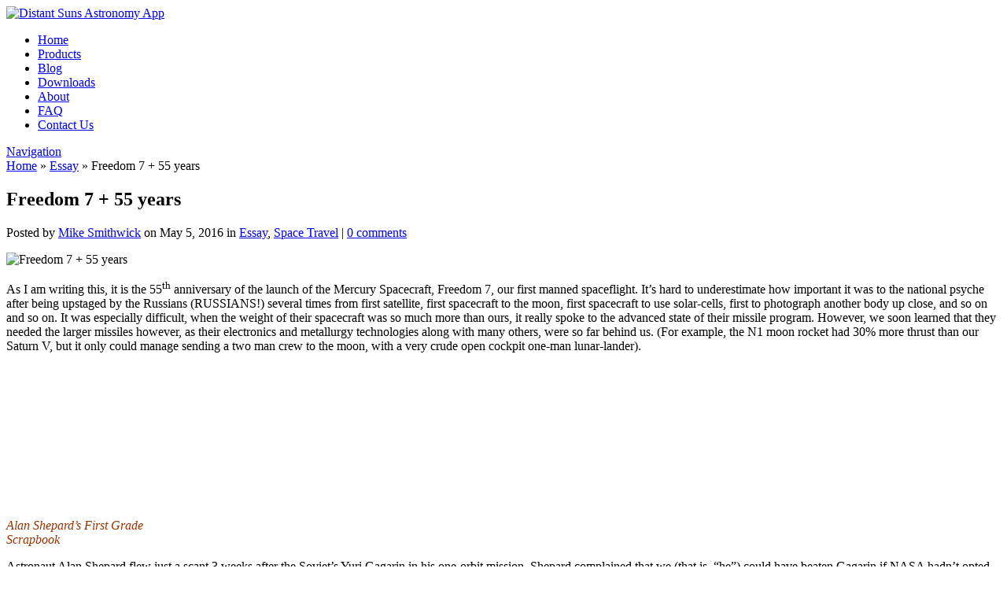

--- FILE ---
content_type: text/html; charset=UTF-8
request_url: https://distantsuns.com/freedom-7/
body_size: 11976
content:
<!DOCTYPE html>
<html lang="en-US">
<head>
	<meta charset="UTF-8" />
	<meta http-equiv="Content-Type" content="text/html; charset=UTF-8" />
	<title>Freedom 7 + 55 years</title>
			
	<link href='http://fonts.googleapis.com/css?family=Droid+Sans:regular,bold' rel='stylesheet' type='text/css'/>
	<link href='http://fonts.googleapis.com/css?family=Goudy+Bookletter+1911' rel='stylesheet' type='text/css' />
	
	<link rel="stylesheet" href="https://distantsuns.wpenginepowered.com/wp-content/themes/distantsuns/style.css" type="text/css" media="screen" />
	<link rel="pingback" href="https://distantsuns.com/xmlrpc.php" />
	
	<!--[if lt IE 7]>
		<link rel="stylesheet" type="text/css" href="https://distantsuns.wpenginepowered.com/wp-content/themes/Evolution/css/ie6style.css" />
		<script type="text/javascript" src="https://distantsuns.wpenginepowered.com/wp-content/themes/Evolution/js/DD_belatedPNG_0.0.8a-min.js"></script>
		<script type="text/javascript">DD_belatedPNG.fix('img#logo, span.overlay, a.zoom-icon, a.more-icon, #menu, #menu-right, #menu-content, ul#top-menu ul, #menu-bar, .footer-widget ul li, span.post-overlay, #content-area, .avatar-overlay, .comment-arrow, .testimonials-item-bottom, #quote, #bottom-shadow, #quote .container');</script>
	<![endif]-->
	<!--[if IE 7]>
		<link rel="stylesheet" type="text/css" href="https://distantsuns.wpenginepowered.com/wp-content/themes/Evolution/css/ie7style.css" />
	<![endif]-->
	<!--[if IE 8]>
		<link rel="stylesheet" type="text/css" href="https://distantsuns.wpenginepowered.com/wp-content/themes/Evolution/css/ie8style.css" />
	<![endif]-->
	<!--[if lt IE 9]>
		<script src="https://distantsuns.wpenginepowered.com/wp-content/themes/Evolution/js/html5.js" type="text/javascript"></script>
	<![endif]-->

	<script type="text/javascript">
		document.documentElement.className = 'js';
	</script>

	<script>var et_site_url='https://distantsuns.com';var et_post_id='2941';function et_core_page_resource_fallback(a,b){"undefined"===typeof b&&(b=a.sheet.cssRules&&0===a.sheet.cssRules.length);b&&(a.onerror=null,a.onload=null,a.href?a.href=et_site_url+"/?et_core_page_resource="+a.id+et_post_id:a.src&&(a.src=et_site_url+"/?et_core_page_resource="+a.id+et_post_id))}
</script><meta name='robots' content='index, follow, max-image-preview:large, max-snippet:-1, max-video-preview:-1' />
	<style>img:is([sizes="auto" i], [sizes^="auto," i]) { contain-intrinsic-size: 3000px 1500px }</style>
	
	<!-- This site is optimized with the Yoast SEO plugin v21.5 - https://yoast.com/wordpress/plugins/seo/ -->
	<title>Freedom 7 + 55 years</title>
	<meta name="description" content="it is the 55th anniversary of the launch of the Mercury Spacecraft, Freedom 7, our first manned spaceflight." />
	<link rel="canonical" href="https://distantsuns.com/freedom-7/" />
	<meta property="og:locale" content="en_US" />
	<meta property="og:type" content="article" />
	<meta property="og:title" content="Freedom 7 + 55 years" />
	<meta property="og:description" content="it is the 55th anniversary of the launch of the Mercury Spacecraft, Freedom 7, our first manned spaceflight." />
	<meta property="og:url" content="https://distantsuns.com/freedom-7/" />
	<meta property="og:site_name" content="Distant Suns Astronomy App" />
	<meta property="article:publisher" content="https://www.facebook.com/distantsuns/" />
	<meta property="article:published_time" content="2016-05-06T04:17:26+00:00" />
	<meta property="article:modified_time" content="2016-05-07T23:51:02+00:00" />
	<meta property="og:image" content="https://distantsuns.com/wp-content/uploads/2016/05/AlanShepard.jpg" />
	<meta property="og:image:width" content="512" />
	<meta property="og:image:height" content="512" />
	<meta property="og:image:type" content="image/jpeg" />
	<meta name="author" content="Mike Smithwick" />
	<meta name="twitter:card" content="summary_large_image" />
	<meta name="twitter:creator" content="@distantsuns" />
	<meta name="twitter:site" content="@distantsuns" />
	<meta name="twitter:label1" content="Written by" />
	<meta name="twitter:data1" content="Mike Smithwick" />
	<meta name="twitter:label2" content="Est. reading time" />
	<meta name="twitter:data2" content="2 minutes" />
	<script type="application/ld+json" class="yoast-schema-graph">{"@context":"https://schema.org","@graph":[{"@type":"WebPage","@id":"https://distantsuns.com/freedom-7/","url":"https://distantsuns.com/freedom-7/","name":"Freedom 7 + 55 years","isPartOf":{"@id":"https://distantsuns.com/#website"},"primaryImageOfPage":{"@id":"https://distantsuns.com/freedom-7/#primaryimage"},"image":{"@id":"https://distantsuns.com/freedom-7/#primaryimage"},"thumbnailUrl":"https://distantsuns.com/wp-content/uploads/2016/05/AlanShepard.jpg","datePublished":"2016-05-06T04:17:26+00:00","dateModified":"2016-05-07T23:51:02+00:00","author":{"@id":"https://distantsuns.com/#/schema/person/13911ef1672338359373b609be8d07e4"},"description":"it is the 55th anniversary of the launch of the Mercury Spacecraft, Freedom 7, our first manned spaceflight.","breadcrumb":{"@id":"https://distantsuns.com/freedom-7/#breadcrumb"},"inLanguage":"en-US","potentialAction":[{"@type":"ReadAction","target":["https://distantsuns.com/freedom-7/"]}]},{"@type":"ImageObject","inLanguage":"en-US","@id":"https://distantsuns.com/freedom-7/#primaryimage","url":"https://distantsuns.com/wp-content/uploads/2016/05/AlanShepard.jpg","contentUrl":"https://distantsuns.com/wp-content/uploads/2016/05/AlanShepard.jpg","width":512,"height":512},{"@type":"BreadcrumbList","@id":"https://distantsuns.com/freedom-7/#breadcrumb","itemListElement":[{"@type":"ListItem","position":1,"name":"Home","item":"https://distantsuns.com/"},{"@type":"ListItem","position":2,"name":"Blog","item":"https://distantsuns.com/blog/"},{"@type":"ListItem","position":3,"name":"Freedom 7 + 55 years"}]},{"@type":"WebSite","@id":"https://distantsuns.com/#website","url":"https://distantsuns.com/","name":"Distant Suns Astronomy App","description":"Space - Up close and personal!","potentialAction":[{"@type":"SearchAction","target":{"@type":"EntryPoint","urlTemplate":"https://distantsuns.com/?s={search_term_string}"},"query-input":"required name=search_term_string"}],"inLanguage":"en-US"},{"@type":"Person","@id":"https://distantsuns.com/#/schema/person/13911ef1672338359373b609be8d07e4","name":"Mike Smithwick","image":{"@type":"ImageObject","inLanguage":"en-US","@id":"https://distantsuns.com/#/schema/person/image/","url":"https://secure.gravatar.com/avatar/cdb79c23f1d4178110b4795a69c231fae616b311398c6a326dc7192256183738?s=96&d=mm&r=g","contentUrl":"https://secure.gravatar.com/avatar/cdb79c23f1d4178110b4795a69c231fae616b311398c6a326dc7192256183738?s=96&d=mm&r=g","caption":"Mike Smithwick"}}]}</script>
	<!-- / Yoast SEO plugin. -->


<link rel="alternate" type="application/rss+xml" title="Distant Suns Astronomy App &raquo; Feed" href="https://distantsuns.com/feed/" />
<link rel="alternate" type="application/rss+xml" title="Distant Suns Astronomy App &raquo; Comments Feed" href="https://distantsuns.com/comments/feed/" />
<link rel="alternate" type="application/rss+xml" title="Distant Suns Astronomy App &raquo; Freedom 7 + 55 years Comments Feed" href="https://distantsuns.com/freedom-7/feed/" />
		<!-- This site uses the Google Analytics by MonsterInsights plugin v8.21.0 - Using Analytics tracking - https://www.monsterinsights.com/ -->
							<script src="//www.googletagmanager.com/gtag/js?id=G-PYT3HN6E0K"  data-cfasync="false" data-wpfc-render="false" type="text/javascript" async></script>
			<script data-cfasync="false" data-wpfc-render="false" type="text/javascript">
				var mi_version = '8.21.0';
				var mi_track_user = true;
				var mi_no_track_reason = '';
				
								var disableStrs = [
										'ga-disable-G-PYT3HN6E0K',
									];

				/* Function to detect opted out users */
				function __gtagTrackerIsOptedOut() {
					for (var index = 0; index < disableStrs.length; index++) {
						if (document.cookie.indexOf(disableStrs[index] + '=true') > -1) {
							return true;
						}
					}

					return false;
				}

				/* Disable tracking if the opt-out cookie exists. */
				if (__gtagTrackerIsOptedOut()) {
					for (var index = 0; index < disableStrs.length; index++) {
						window[disableStrs[index]] = true;
					}
				}

				/* Opt-out function */
				function __gtagTrackerOptout() {
					for (var index = 0; index < disableStrs.length; index++) {
						document.cookie = disableStrs[index] + '=true; expires=Thu, 31 Dec 2099 23:59:59 UTC; path=/';
						window[disableStrs[index]] = true;
					}
				}

				if ('undefined' === typeof gaOptout) {
					function gaOptout() {
						__gtagTrackerOptout();
					}
				}
								window.dataLayer = window.dataLayer || [];

				window.MonsterInsightsDualTracker = {
					helpers: {},
					trackers: {},
				};
				if (mi_track_user) {
					function __gtagDataLayer() {
						dataLayer.push(arguments);
					}

					function __gtagTracker(type, name, parameters) {
						if (!parameters) {
							parameters = {};
						}

						if (parameters.send_to) {
							__gtagDataLayer.apply(null, arguments);
							return;
						}

						if (type === 'event') {
														parameters.send_to = monsterinsights_frontend.v4_id;
							var hookName = name;
							if (typeof parameters['event_category'] !== 'undefined') {
								hookName = parameters['event_category'] + ':' + name;
							}

							if (typeof MonsterInsightsDualTracker.trackers[hookName] !== 'undefined') {
								MonsterInsightsDualTracker.trackers[hookName](parameters);
							} else {
								__gtagDataLayer('event', name, parameters);
							}
							
						} else {
							__gtagDataLayer.apply(null, arguments);
						}
					}

					__gtagTracker('js', new Date());
					__gtagTracker('set', {
						'developer_id.dZGIzZG': true,
											});
										__gtagTracker('config', 'G-PYT3HN6E0K', {"forceSSL":"true"} );
															window.gtag = __gtagTracker;										(function () {
						/* https://developers.google.com/analytics/devguides/collection/analyticsjs/ */
						/* ga and __gaTracker compatibility shim. */
						var noopfn = function () {
							return null;
						};
						var newtracker = function () {
							return new Tracker();
						};
						var Tracker = function () {
							return null;
						};
						var p = Tracker.prototype;
						p.get = noopfn;
						p.set = noopfn;
						p.send = function () {
							var args = Array.prototype.slice.call(arguments);
							args.unshift('send');
							__gaTracker.apply(null, args);
						};
						var __gaTracker = function () {
							var len = arguments.length;
							if (len === 0) {
								return;
							}
							var f = arguments[len - 1];
							if (typeof f !== 'object' || f === null || typeof f.hitCallback !== 'function') {
								if ('send' === arguments[0]) {
									var hitConverted, hitObject = false, action;
									if ('event' === arguments[1]) {
										if ('undefined' !== typeof arguments[3]) {
											hitObject = {
												'eventAction': arguments[3],
												'eventCategory': arguments[2],
												'eventLabel': arguments[4],
												'value': arguments[5] ? arguments[5] : 1,
											}
										}
									}
									if ('pageview' === arguments[1]) {
										if ('undefined' !== typeof arguments[2]) {
											hitObject = {
												'eventAction': 'page_view',
												'page_path': arguments[2],
											}
										}
									}
									if (typeof arguments[2] === 'object') {
										hitObject = arguments[2];
									}
									if (typeof arguments[5] === 'object') {
										Object.assign(hitObject, arguments[5]);
									}
									if ('undefined' !== typeof arguments[1].hitType) {
										hitObject = arguments[1];
										if ('pageview' === hitObject.hitType) {
											hitObject.eventAction = 'page_view';
										}
									}
									if (hitObject) {
										action = 'timing' === arguments[1].hitType ? 'timing_complete' : hitObject.eventAction;
										hitConverted = mapArgs(hitObject);
										__gtagTracker('event', action, hitConverted);
									}
								}
								return;
							}

							function mapArgs(args) {
								var arg, hit = {};
								var gaMap = {
									'eventCategory': 'event_category',
									'eventAction': 'event_action',
									'eventLabel': 'event_label',
									'eventValue': 'event_value',
									'nonInteraction': 'non_interaction',
									'timingCategory': 'event_category',
									'timingVar': 'name',
									'timingValue': 'value',
									'timingLabel': 'event_label',
									'page': 'page_path',
									'location': 'page_location',
									'title': 'page_title',
									'referrer' : 'page_referrer',
								};
								for (arg in args) {
																		if (!(!args.hasOwnProperty(arg) || !gaMap.hasOwnProperty(arg))) {
										hit[gaMap[arg]] = args[arg];
									} else {
										hit[arg] = args[arg];
									}
								}
								return hit;
							}

							try {
								f.hitCallback();
							} catch (ex) {
							}
						};
						__gaTracker.create = newtracker;
						__gaTracker.getByName = newtracker;
						__gaTracker.getAll = function () {
							return [];
						};
						__gaTracker.remove = noopfn;
						__gaTracker.loaded = true;
						window['__gaTracker'] = __gaTracker;
					})();
									} else {
										console.log("");
					(function () {
						function __gtagTracker() {
							return null;
						}

						window['__gtagTracker'] = __gtagTracker;
						window['gtag'] = __gtagTracker;
					})();
									}
			</script>
				<!-- / Google Analytics by MonsterInsights -->
		<script type="text/javascript">
/* <![CDATA[ */
window._wpemojiSettings = {"baseUrl":"https:\/\/s.w.org\/images\/core\/emoji\/16.0.1\/72x72\/","ext":".png","svgUrl":"https:\/\/s.w.org\/images\/core\/emoji\/16.0.1\/svg\/","svgExt":".svg","source":{"concatemoji":"https:\/\/distantsuns.com\/wp-includes\/js\/wp-emoji-release.min.js?ver=6.8.3"}};
/*! This file is auto-generated */
!function(s,n){var o,i,e;function c(e){try{var t={supportTests:e,timestamp:(new Date).valueOf()};sessionStorage.setItem(o,JSON.stringify(t))}catch(e){}}function p(e,t,n){e.clearRect(0,0,e.canvas.width,e.canvas.height),e.fillText(t,0,0);var t=new Uint32Array(e.getImageData(0,0,e.canvas.width,e.canvas.height).data),a=(e.clearRect(0,0,e.canvas.width,e.canvas.height),e.fillText(n,0,0),new Uint32Array(e.getImageData(0,0,e.canvas.width,e.canvas.height).data));return t.every(function(e,t){return e===a[t]})}function u(e,t){e.clearRect(0,0,e.canvas.width,e.canvas.height),e.fillText(t,0,0);for(var n=e.getImageData(16,16,1,1),a=0;a<n.data.length;a++)if(0!==n.data[a])return!1;return!0}function f(e,t,n,a){switch(t){case"flag":return n(e,"\ud83c\udff3\ufe0f\u200d\u26a7\ufe0f","\ud83c\udff3\ufe0f\u200b\u26a7\ufe0f")?!1:!n(e,"\ud83c\udde8\ud83c\uddf6","\ud83c\udde8\u200b\ud83c\uddf6")&&!n(e,"\ud83c\udff4\udb40\udc67\udb40\udc62\udb40\udc65\udb40\udc6e\udb40\udc67\udb40\udc7f","\ud83c\udff4\u200b\udb40\udc67\u200b\udb40\udc62\u200b\udb40\udc65\u200b\udb40\udc6e\u200b\udb40\udc67\u200b\udb40\udc7f");case"emoji":return!a(e,"\ud83e\udedf")}return!1}function g(e,t,n,a){var r="undefined"!=typeof WorkerGlobalScope&&self instanceof WorkerGlobalScope?new OffscreenCanvas(300,150):s.createElement("canvas"),o=r.getContext("2d",{willReadFrequently:!0}),i=(o.textBaseline="top",o.font="600 32px Arial",{});return e.forEach(function(e){i[e]=t(o,e,n,a)}),i}function t(e){var t=s.createElement("script");t.src=e,t.defer=!0,s.head.appendChild(t)}"undefined"!=typeof Promise&&(o="wpEmojiSettingsSupports",i=["flag","emoji"],n.supports={everything:!0,everythingExceptFlag:!0},e=new Promise(function(e){s.addEventListener("DOMContentLoaded",e,{once:!0})}),new Promise(function(t){var n=function(){try{var e=JSON.parse(sessionStorage.getItem(o));if("object"==typeof e&&"number"==typeof e.timestamp&&(new Date).valueOf()<e.timestamp+604800&&"object"==typeof e.supportTests)return e.supportTests}catch(e){}return null}();if(!n){if("undefined"!=typeof Worker&&"undefined"!=typeof OffscreenCanvas&&"undefined"!=typeof URL&&URL.createObjectURL&&"undefined"!=typeof Blob)try{var e="postMessage("+g.toString()+"("+[JSON.stringify(i),f.toString(),p.toString(),u.toString()].join(",")+"));",a=new Blob([e],{type:"text/javascript"}),r=new Worker(URL.createObjectURL(a),{name:"wpTestEmojiSupports"});return void(r.onmessage=function(e){c(n=e.data),r.terminate(),t(n)})}catch(e){}c(n=g(i,f,p,u))}t(n)}).then(function(e){for(var t in e)n.supports[t]=e[t],n.supports.everything=n.supports.everything&&n.supports[t],"flag"!==t&&(n.supports.everythingExceptFlag=n.supports.everythingExceptFlag&&n.supports[t]);n.supports.everythingExceptFlag=n.supports.everythingExceptFlag&&!n.supports.flag,n.DOMReady=!1,n.readyCallback=function(){n.DOMReady=!0}}).then(function(){return e}).then(function(){var e;n.supports.everything||(n.readyCallback(),(e=n.source||{}).concatemoji?t(e.concatemoji):e.wpemoji&&e.twemoji&&(t(e.twemoji),t(e.wpemoji)))}))}((window,document),window._wpemojiSettings);
/* ]]> */
</script>
<meta content="Distant Suns v.0.1.0" name="generator"/><style id='wp-emoji-styles-inline-css' type='text/css'>

	img.wp-smiley, img.emoji {
		display: inline !important;
		border: none !important;
		box-shadow: none !important;
		height: 1em !important;
		width: 1em !important;
		margin: 0 0.07em !important;
		vertical-align: -0.1em !important;
		background: none !important;
		padding: 0 !important;
	}
</style>
<link rel='stylesheet' id='wp-block-library-css' href='https://distantsuns.wpenginepowered.com/wp-includes/css/dist/block-library/style.min.css?ver=6.8.3' type='text/css' media='all' />
<style id='classic-theme-styles-inline-css' type='text/css'>
/*! This file is auto-generated */
.wp-block-button__link{color:#fff;background-color:#32373c;border-radius:9999px;box-shadow:none;text-decoration:none;padding:calc(.667em + 2px) calc(1.333em + 2px);font-size:1.125em}.wp-block-file__button{background:#32373c;color:#fff;text-decoration:none}
</style>
<style id='global-styles-inline-css' type='text/css'>
:root{--wp--preset--aspect-ratio--square: 1;--wp--preset--aspect-ratio--4-3: 4/3;--wp--preset--aspect-ratio--3-4: 3/4;--wp--preset--aspect-ratio--3-2: 3/2;--wp--preset--aspect-ratio--2-3: 2/3;--wp--preset--aspect-ratio--16-9: 16/9;--wp--preset--aspect-ratio--9-16: 9/16;--wp--preset--color--black: #000000;--wp--preset--color--cyan-bluish-gray: #abb8c3;--wp--preset--color--white: #ffffff;--wp--preset--color--pale-pink: #f78da7;--wp--preset--color--vivid-red: #cf2e2e;--wp--preset--color--luminous-vivid-orange: #ff6900;--wp--preset--color--luminous-vivid-amber: #fcb900;--wp--preset--color--light-green-cyan: #7bdcb5;--wp--preset--color--vivid-green-cyan: #00d084;--wp--preset--color--pale-cyan-blue: #8ed1fc;--wp--preset--color--vivid-cyan-blue: #0693e3;--wp--preset--color--vivid-purple: #9b51e0;--wp--preset--gradient--vivid-cyan-blue-to-vivid-purple: linear-gradient(135deg,rgba(6,147,227,1) 0%,rgb(155,81,224) 100%);--wp--preset--gradient--light-green-cyan-to-vivid-green-cyan: linear-gradient(135deg,rgb(122,220,180) 0%,rgb(0,208,130) 100%);--wp--preset--gradient--luminous-vivid-amber-to-luminous-vivid-orange: linear-gradient(135deg,rgba(252,185,0,1) 0%,rgba(255,105,0,1) 100%);--wp--preset--gradient--luminous-vivid-orange-to-vivid-red: linear-gradient(135deg,rgba(255,105,0,1) 0%,rgb(207,46,46) 100%);--wp--preset--gradient--very-light-gray-to-cyan-bluish-gray: linear-gradient(135deg,rgb(238,238,238) 0%,rgb(169,184,195) 100%);--wp--preset--gradient--cool-to-warm-spectrum: linear-gradient(135deg,rgb(74,234,220) 0%,rgb(151,120,209) 20%,rgb(207,42,186) 40%,rgb(238,44,130) 60%,rgb(251,105,98) 80%,rgb(254,248,76) 100%);--wp--preset--gradient--blush-light-purple: linear-gradient(135deg,rgb(255,206,236) 0%,rgb(152,150,240) 100%);--wp--preset--gradient--blush-bordeaux: linear-gradient(135deg,rgb(254,205,165) 0%,rgb(254,45,45) 50%,rgb(107,0,62) 100%);--wp--preset--gradient--luminous-dusk: linear-gradient(135deg,rgb(255,203,112) 0%,rgb(199,81,192) 50%,rgb(65,88,208) 100%);--wp--preset--gradient--pale-ocean: linear-gradient(135deg,rgb(255,245,203) 0%,rgb(182,227,212) 50%,rgb(51,167,181) 100%);--wp--preset--gradient--electric-grass: linear-gradient(135deg,rgb(202,248,128) 0%,rgb(113,206,126) 100%);--wp--preset--gradient--midnight: linear-gradient(135deg,rgb(2,3,129) 0%,rgb(40,116,252) 100%);--wp--preset--font-size--small: 13px;--wp--preset--font-size--medium: 20px;--wp--preset--font-size--large: 36px;--wp--preset--font-size--x-large: 42px;--wp--preset--spacing--20: 0.44rem;--wp--preset--spacing--30: 0.67rem;--wp--preset--spacing--40: 1rem;--wp--preset--spacing--50: 1.5rem;--wp--preset--spacing--60: 2.25rem;--wp--preset--spacing--70: 3.38rem;--wp--preset--spacing--80: 5.06rem;--wp--preset--shadow--natural: 6px 6px 9px rgba(0, 0, 0, 0.2);--wp--preset--shadow--deep: 12px 12px 50px rgba(0, 0, 0, 0.4);--wp--preset--shadow--sharp: 6px 6px 0px rgba(0, 0, 0, 0.2);--wp--preset--shadow--outlined: 6px 6px 0px -3px rgba(255, 255, 255, 1), 6px 6px rgba(0, 0, 0, 1);--wp--preset--shadow--crisp: 6px 6px 0px rgba(0, 0, 0, 1);}:where(.is-layout-flex){gap: 0.5em;}:where(.is-layout-grid){gap: 0.5em;}body .is-layout-flex{display: flex;}.is-layout-flex{flex-wrap: wrap;align-items: center;}.is-layout-flex > :is(*, div){margin: 0;}body .is-layout-grid{display: grid;}.is-layout-grid > :is(*, div){margin: 0;}:where(.wp-block-columns.is-layout-flex){gap: 2em;}:where(.wp-block-columns.is-layout-grid){gap: 2em;}:where(.wp-block-post-template.is-layout-flex){gap: 1.25em;}:where(.wp-block-post-template.is-layout-grid){gap: 1.25em;}.has-black-color{color: var(--wp--preset--color--black) !important;}.has-cyan-bluish-gray-color{color: var(--wp--preset--color--cyan-bluish-gray) !important;}.has-white-color{color: var(--wp--preset--color--white) !important;}.has-pale-pink-color{color: var(--wp--preset--color--pale-pink) !important;}.has-vivid-red-color{color: var(--wp--preset--color--vivid-red) !important;}.has-luminous-vivid-orange-color{color: var(--wp--preset--color--luminous-vivid-orange) !important;}.has-luminous-vivid-amber-color{color: var(--wp--preset--color--luminous-vivid-amber) !important;}.has-light-green-cyan-color{color: var(--wp--preset--color--light-green-cyan) !important;}.has-vivid-green-cyan-color{color: var(--wp--preset--color--vivid-green-cyan) !important;}.has-pale-cyan-blue-color{color: var(--wp--preset--color--pale-cyan-blue) !important;}.has-vivid-cyan-blue-color{color: var(--wp--preset--color--vivid-cyan-blue) !important;}.has-vivid-purple-color{color: var(--wp--preset--color--vivid-purple) !important;}.has-black-background-color{background-color: var(--wp--preset--color--black) !important;}.has-cyan-bluish-gray-background-color{background-color: var(--wp--preset--color--cyan-bluish-gray) !important;}.has-white-background-color{background-color: var(--wp--preset--color--white) !important;}.has-pale-pink-background-color{background-color: var(--wp--preset--color--pale-pink) !important;}.has-vivid-red-background-color{background-color: var(--wp--preset--color--vivid-red) !important;}.has-luminous-vivid-orange-background-color{background-color: var(--wp--preset--color--luminous-vivid-orange) !important;}.has-luminous-vivid-amber-background-color{background-color: var(--wp--preset--color--luminous-vivid-amber) !important;}.has-light-green-cyan-background-color{background-color: var(--wp--preset--color--light-green-cyan) !important;}.has-vivid-green-cyan-background-color{background-color: var(--wp--preset--color--vivid-green-cyan) !important;}.has-pale-cyan-blue-background-color{background-color: var(--wp--preset--color--pale-cyan-blue) !important;}.has-vivid-cyan-blue-background-color{background-color: var(--wp--preset--color--vivid-cyan-blue) !important;}.has-vivid-purple-background-color{background-color: var(--wp--preset--color--vivid-purple) !important;}.has-black-border-color{border-color: var(--wp--preset--color--black) !important;}.has-cyan-bluish-gray-border-color{border-color: var(--wp--preset--color--cyan-bluish-gray) !important;}.has-white-border-color{border-color: var(--wp--preset--color--white) !important;}.has-pale-pink-border-color{border-color: var(--wp--preset--color--pale-pink) !important;}.has-vivid-red-border-color{border-color: var(--wp--preset--color--vivid-red) !important;}.has-luminous-vivid-orange-border-color{border-color: var(--wp--preset--color--luminous-vivid-orange) !important;}.has-luminous-vivid-amber-border-color{border-color: var(--wp--preset--color--luminous-vivid-amber) !important;}.has-light-green-cyan-border-color{border-color: var(--wp--preset--color--light-green-cyan) !important;}.has-vivid-green-cyan-border-color{border-color: var(--wp--preset--color--vivid-green-cyan) !important;}.has-pale-cyan-blue-border-color{border-color: var(--wp--preset--color--pale-cyan-blue) !important;}.has-vivid-cyan-blue-border-color{border-color: var(--wp--preset--color--vivid-cyan-blue) !important;}.has-vivid-purple-border-color{border-color: var(--wp--preset--color--vivid-purple) !important;}.has-vivid-cyan-blue-to-vivid-purple-gradient-background{background: var(--wp--preset--gradient--vivid-cyan-blue-to-vivid-purple) !important;}.has-light-green-cyan-to-vivid-green-cyan-gradient-background{background: var(--wp--preset--gradient--light-green-cyan-to-vivid-green-cyan) !important;}.has-luminous-vivid-amber-to-luminous-vivid-orange-gradient-background{background: var(--wp--preset--gradient--luminous-vivid-amber-to-luminous-vivid-orange) !important;}.has-luminous-vivid-orange-to-vivid-red-gradient-background{background: var(--wp--preset--gradient--luminous-vivid-orange-to-vivid-red) !important;}.has-very-light-gray-to-cyan-bluish-gray-gradient-background{background: var(--wp--preset--gradient--very-light-gray-to-cyan-bluish-gray) !important;}.has-cool-to-warm-spectrum-gradient-background{background: var(--wp--preset--gradient--cool-to-warm-spectrum) !important;}.has-blush-light-purple-gradient-background{background: var(--wp--preset--gradient--blush-light-purple) !important;}.has-blush-bordeaux-gradient-background{background: var(--wp--preset--gradient--blush-bordeaux) !important;}.has-luminous-dusk-gradient-background{background: var(--wp--preset--gradient--luminous-dusk) !important;}.has-pale-ocean-gradient-background{background: var(--wp--preset--gradient--pale-ocean) !important;}.has-electric-grass-gradient-background{background: var(--wp--preset--gradient--electric-grass) !important;}.has-midnight-gradient-background{background: var(--wp--preset--gradient--midnight) !important;}.has-small-font-size{font-size: var(--wp--preset--font-size--small) !important;}.has-medium-font-size{font-size: var(--wp--preset--font-size--medium) !important;}.has-large-font-size{font-size: var(--wp--preset--font-size--large) !important;}.has-x-large-font-size{font-size: var(--wp--preset--font-size--x-large) !important;}
:where(.wp-block-post-template.is-layout-flex){gap: 1.25em;}:where(.wp-block-post-template.is-layout-grid){gap: 1.25em;}
:where(.wp-block-columns.is-layout-flex){gap: 2em;}:where(.wp-block-columns.is-layout-grid){gap: 2em;}
:root :where(.wp-block-pullquote){font-size: 1.5em;line-height: 1.6;}
</style>
<link rel='stylesheet' id='contact-form-7-css' href='https://distantsuns.wpenginepowered.com/wp-content/plugins/contact-form-7/includes/css/styles.css?ver=5.8.3' type='text/css' media='all' />
<link rel='stylesheet' id='et-shortcodes-css-css' href='https://distantsuns.wpenginepowered.com/wp-content/themes/Evolution/epanel/shortcodes/css/shortcodes-legacy.css?ver=3.0.15' type='text/css' media='all' />
<link rel='stylesheet' id='et-shortcodes-responsive-css-css' href='https://distantsuns.wpenginepowered.com/wp-content/themes/Evolution/epanel/shortcodes/css/shortcodes_responsive.css?ver=3.0.15' type='text/css' media='all' />
<link rel='stylesheet' id='magnific_popup-css' href='https://distantsuns.wpenginepowered.com/wp-content/themes/Evolution/includes/page_templates/js/magnific_popup/magnific_popup.css?ver=1.3.4' type='text/css' media='screen' />
<link rel='stylesheet' id='et_page_templates-css' href='https://distantsuns.wpenginepowered.com/wp-content/themes/Evolution/includes/page_templates/page_templates.css?ver=1.8' type='text/css' media='screen' />
<script type="text/javascript" src="https://distantsuns.wpenginepowered.com/wp-content/plugins/google-analytics-for-wordpress/assets/js/frontend-gtag.min.js?ver=8.21.0" id="monsterinsights-frontend-script-js"></script>
<script data-cfasync="false" data-wpfc-render="false" type="text/javascript" id='monsterinsights-frontend-script-js-extra'>/* <![CDATA[ */
var monsterinsights_frontend = {"js_events_tracking":"true","download_extensions":"doc,pdf,ppt,zip,xls,docx,pptx,xlsx","inbound_paths":"[]","home_url":"https:\/\/distantsuns.com","hash_tracking":"false","v4_id":"G-PYT3HN6E0K"};/* ]]> */
</script>
<script type="text/javascript" src="https://distantsuns.wpenginepowered.com/wp-includes/js/jquery/jquery.min.js?ver=3.7.1" id="jquery-core-js"></script>
<script type="text/javascript" src="https://distantsuns.wpenginepowered.com/wp-includes/js/jquery/jquery-migrate.min.js?ver=3.4.1" id="jquery-migrate-js"></script>
<link rel="https://api.w.org/" href="https://distantsuns.com/wp-json/" /><link rel="alternate" title="JSON" type="application/json" href="https://distantsuns.com/wp-json/wp/v2/posts/2941" /><link rel="EditURI" type="application/rsd+xml" title="RSD" href="https://distantsuns.com/xmlrpc.php?rsd" />
<link rel='shortlink' href='https://distantsuns.com/?p=2941' />
<link rel="alternate" title="oEmbed (JSON)" type="application/json+oembed" href="https://distantsuns.com/wp-json/oembed/1.0/embed?url=https%3A%2F%2Fdistantsuns.com%2Ffreedom-7%2F" />
<link rel="alternate" title="oEmbed (XML)" type="text/xml+oembed" href="https://distantsuns.com/wp-json/oembed/1.0/embed?url=https%3A%2F%2Fdistantsuns.com%2Ffreedom-7%2F&#038;format=xml" />
<script>!function(d,s,id){var js,fjs=d.getElementsByTagName(s)[0];if(!d.getElementById(id)){js=d.createElement(s);js.id=id;js.src="//platform.twitter.com/widgets.js";fjs.parentNode.insertBefore(js,fjs);}}(document,"script","twitter-wjs");twitterWidgets.onload = _ga.trackTwitter;</script>
<style type="text/css">.flex-container {width: 600px; margin: 0 auto; }.slides span.overlay { width:600px; height:300px; }</style><link rel="stylesheet" href="https://distantsuns.wpenginepowered.com/wp-content/themes/Evolution/css/flexslider.css" type="text/css" media="screen" /><meta name="viewport" content="width=device-width, initial-scale=1.0, maximum-scale=1.0, user-scalable=0" />		<style type="text/css">
				</style>
	<link rel="shortcut icon" href="http://distantsuns.wpenginepowered.com/wp-content/uploads/2018/06/favicon.ico" /><link rel="preload" href="https://distantsuns.wpenginepowered.com/wp-content/themes/Evolution/core/admin/fonts/modules.ttf" as="font" crossorigin="anonymous"><link rel="stylesheet" id="et-customizer-global-cached-inline-styles" href="https://distantsuns.com/wp-content/et-cache/global/et-customizer-global-176711817703.min.css" onerror="et_core_page_resource_fallback(this, true)" onload="et_core_page_resource_fallback(this)" /></head>
<body class="wp-singular post-template-default single single-post postid-2941 single-format-standard wp-theme-Evolution wp-child-theme-distantsuns et_includes_sidebar">
	<div id="page-wrap">
		<header id="main">
			<div class="container top-info">
				<a href="https://distantsuns.com">
										<img src="https://distantsuns.wpenginepowered.com/wp-content/uploads/2019/02/DS-header.021619.jpg" alt="Distant Suns Astronomy App" id="logo"/>
				</a>
							</div> <!-- end .container -->	
			<div id="navigation">	
				<div class="container clearfix">
				
					<div id="header-widget-area">
						<ul id="header-widget-area-items">
												</ul>
					</div>
					
					<nav id="top-menu">
						<ul id="menu-mainmenu" class="nav"><li id="menu-item-3205" class="menu-item menu-item-type-post_type menu-item-object-page menu-item-home menu-item-3205"><a href="https://distantsuns.com/">Home</a></li>
<li id="menu-item-771" class="menu-item menu-item-type-post_type menu-item-object-page menu-item-771"><a href="https://distantsuns.com/products/">Products</a></li>
<li id="menu-item-787" class="menu-item menu-item-type-post_type menu-item-object-page current_page_parent menu-item-787"><a href="https://distantsuns.com/blog/">Blog</a></li>
<li id="menu-item-3239" class="menu-item menu-item-type-post_type menu-item-object-page menu-item-3239"><a href="https://distantsuns.com/downloads/">Downloads</a></li>
<li id="menu-item-772" class="menu-item menu-item-type-post_type menu-item-object-page menu-item-772"><a href="https://distantsuns.com/about/">About</a></li>
<li id="menu-item-1468" class="menu-item menu-item-type-post_type menu-item-object-page menu-item-1468"><a href="https://distantsuns.com/faq-archive/">FAQ</a></li>
<li id="menu-item-847" class="menu-item menu-item-type-post_type menu-item-object-page menu-item-847"><a href="https://distantsuns.com/contact-us/">Contact Us</a></li>
</ul>	
					</nav>
					<a href="#" id="mobile_nav" class="closed">Navigation<span></span></a>
					

									
					<div id="top-menu-shadow"></div>
					<div id="bottom-menu-shadow"></div>
				</div> <!-- end .container -->
			</div> <!-- end #navigation -->	
		</header> <!-- end #main -->		
		
		<div id="main-area">
			<div class="container">
<div id="content_area" class="clearfix">
	<div id="main_content">
		<div id="breadcrumbs">
					<a href="https://distantsuns.com/">Home</a> <span class="raquo">&raquo;</span>

									<a href="https://distantsuns.com/essay/">Essay</a> <span class="raquo">&raquo;</span> Freedom 7 + 55 years					</div> <!-- end #breadcrumbs -->			<article class="entry post clearfix">
		
		<h1 class="main_title">Freedom 7 + 55 years</h1>

			<p class="meta-info">Posted  by <a href="https://distantsuns.com/author/msmithwick/" title="Posts by Mike Smithwick" rel="author">Mike Smithwick</a> on May 5, 2016 in <a href="https://distantsuns.com/essay/" rel="category tag">Essay</a>, <a href="https://distantsuns.com/space-travel/" rel="category tag">Space Travel</a> | <a href="https://distantsuns.com/freedom-7/#respond">0 comments</a></p>

							<div class="single-thumbnail">
				<img src="https://distantsuns.wpenginepowered.com/wp-content/uploads/2016/05/AlanShepard-203x203.jpg" alt="Freedom 7 + 55 years" class="" width="203" height="203" />				<span class="post-overlay"></span>
			</div> 	<!-- end .post-thumbnail -->
		
		<p>As I am writing this, it is the 55<sup>th</sup> anniversary of the launch of the Mercury Spacecraft, Freedom 7, our first manned spaceflight. It’s hard to underestimate how important it was to the national psyche after being upstaged by the Russians (RUSSIANS!) several times from first satellite, first spacecraft to the moon, first spacecraft to use solar-cells, first to photograph another body up close, and so on and so on. It was especially difficult, when the weight of their spacecraft was so much more than ours, it really spoke to the advanced state of their missile program. However, we soon learned that they needed the larger missiles however, as their electronics and metallurgy technologies along with many others, were so far behind us. (For example, the N1 moon rocket had 30% more thrust than our Saturn V, but it only could manage sending a two man crew to the moon, with a very crude open cockpit one-man lunar-lander).</p>
<div id="attachment_2943" style="width: 184px" class="wp-caption alignleft"><a href="http://distantsuns.wpengine.com/wp-content/uploads/2016/05/99B2058C-3F90-4615-B359-7016F5090F83-e1462506943992.jpg"><img decoding="async" aria-describedby="caption-attachment-2943" class="lazy lazy-hidden  wp-image-2943" src="[data-uri]" data-lazy-type="image" data-lazy-src="http://distantsuns.wpengine.com/wp-content/uploads/2016/05/99B2058C-3F90-4615-B359-7016F5090F83-e1462506943992-300x300.jpg" alt="Alan Shepard's First Grade Scrapbook" width="174" height="174" data-lazy-srcset="https://distantsuns.wpenginepowered.com/wp-content/uploads/2016/05/99B2058C-3F90-4615-B359-7016F5090F83-e1462506943992-300x300.jpg 300w, https://distantsuns.wpenginepowered.com/wp-content/uploads/2016/05/99B2058C-3F90-4615-B359-7016F5090F83-e1462506943992-150x150.jpg 150w, https://distantsuns.wpenginepowered.com/wp-content/uploads/2016/05/99B2058C-3F90-4615-B359-7016F5090F83-e1462506943992-768x768.jpg 768w, https://distantsuns.wpenginepowered.com/wp-content/uploads/2016/05/99B2058C-3F90-4615-B359-7016F5090F83-e1462506943992-203x203.jpg 203w, https://distantsuns.wpenginepowered.com/wp-content/uploads/2016/05/99B2058C-3F90-4615-B359-7016F5090F83-e1462506943992-60x60.jpg 60w, https://distantsuns.wpenginepowered.com/wp-content/uploads/2016/05/99B2058C-3F90-4615-B359-7016F5090F83-e1462506943992-147x147.jpg 147w, https://distantsuns.wpenginepowered.com/wp-content/uploads/2016/05/99B2058C-3F90-4615-B359-7016F5090F83-e1462506943992-184x184.jpg 184w, https://distantsuns.wpenginepowered.com/wp-content/uploads/2016/05/99B2058C-3F90-4615-B359-7016F5090F83-e1462506943992.jpg 936w" data-lazy-sizes="(max-width: 174px) 100vw, 174px" /><noscript><img decoding="async" aria-describedby="caption-attachment-2943" class=" wp-image-2943" src="http://distantsuns.wpengine.com/wp-content/uploads/2016/05/99B2058C-3F90-4615-B359-7016F5090F83-e1462506943992-300x300.jpg" alt="Alan Shepard's First Grade Scrapbook" width="174" height="174" srcset="https://distantsuns.wpenginepowered.com/wp-content/uploads/2016/05/99B2058C-3F90-4615-B359-7016F5090F83-e1462506943992-300x300.jpg 300w, https://distantsuns.wpenginepowered.com/wp-content/uploads/2016/05/99B2058C-3F90-4615-B359-7016F5090F83-e1462506943992-150x150.jpg 150w, https://distantsuns.wpenginepowered.com/wp-content/uploads/2016/05/99B2058C-3F90-4615-B359-7016F5090F83-e1462506943992-768x768.jpg 768w, https://distantsuns.wpenginepowered.com/wp-content/uploads/2016/05/99B2058C-3F90-4615-B359-7016F5090F83-e1462506943992-203x203.jpg 203w, https://distantsuns.wpenginepowered.com/wp-content/uploads/2016/05/99B2058C-3F90-4615-B359-7016F5090F83-e1462506943992-60x60.jpg 60w, https://distantsuns.wpenginepowered.com/wp-content/uploads/2016/05/99B2058C-3F90-4615-B359-7016F5090F83-e1462506943992-147x147.jpg 147w, https://distantsuns.wpenginepowered.com/wp-content/uploads/2016/05/99B2058C-3F90-4615-B359-7016F5090F83-e1462506943992-184x184.jpg 184w, https://distantsuns.wpenginepowered.com/wp-content/uploads/2016/05/99B2058C-3F90-4615-B359-7016F5090F83-e1462506943992.jpg 936w" sizes="(max-width: 174px) 100vw, 174px" /></noscript></a><p id="caption-attachment-2943" class="wp-caption-text"><em><span style="color: #993300;">Alan Shepard&#8217;s First Grade Scrapbook</span></em></p></div>
<p>Astronaut Alan Shepard flew just a scant 3 weeks after the Soviet’s Yuri Gagarin in his one-orbit mission. Shepard complained that we (that is, “he”) could have beaten Gagarin if NASA hadn’t opted for a second unmanned Mercury test, after a somewhat shaky but otherwise successful, first test which flew Ham, the chimpanzee into space for a mere 16 minutes.</p>
<div id="attachment_2946" style="width: 187px" class="wp-caption alignright"><a href="http://distantsuns.wpengine.com/wp-content/uploads/2016/05/3FCBACA5-BE47-40B2-A7F6-CB97B9D99476-e1462507574305.jpg"><img decoding="async" aria-describedby="caption-attachment-2946" class="lazy lazy-hidden wp-image-2946" src="[data-uri]" data-lazy-type="image" data-lazy-src="http://distantsuns.wpengine.com/wp-content/uploads/2016/05/3FCBACA5-BE47-40B2-A7F6-CB97B9D99476-e1462507574305-300x300.jpg" alt="3FCBACA5-BE47-40B2-A7F6-CB97B9D99476" width="177" height="177" data-lazy-srcset="https://distantsuns.wpenginepowered.com/wp-content/uploads/2016/05/3FCBACA5-BE47-40B2-A7F6-CB97B9D99476-e1462507574305-300x300.jpg 300w, https://distantsuns.wpenginepowered.com/wp-content/uploads/2016/05/3FCBACA5-BE47-40B2-A7F6-CB97B9D99476-e1462507574305-150x150.jpg 150w, https://distantsuns.wpenginepowered.com/wp-content/uploads/2016/05/3FCBACA5-BE47-40B2-A7F6-CB97B9D99476-e1462507574305-768x768.jpg 768w, https://distantsuns.wpenginepowered.com/wp-content/uploads/2016/05/3FCBACA5-BE47-40B2-A7F6-CB97B9D99476-e1462507574305-1024x1024.jpg 1024w, https://distantsuns.wpenginepowered.com/wp-content/uploads/2016/05/3FCBACA5-BE47-40B2-A7F6-CB97B9D99476-e1462507574305-203x203.jpg 203w, https://distantsuns.wpenginepowered.com/wp-content/uploads/2016/05/3FCBACA5-BE47-40B2-A7F6-CB97B9D99476-e1462507574305-60x60.jpg 60w, https://distantsuns.wpenginepowered.com/wp-content/uploads/2016/05/3FCBACA5-BE47-40B2-A7F6-CB97B9D99476-e1462507574305-147x147.jpg 147w, https://distantsuns.wpenginepowered.com/wp-content/uploads/2016/05/3FCBACA5-BE47-40B2-A7F6-CB97B9D99476-e1462507574305-184x184.jpg 184w, https://distantsuns.wpenginepowered.com/wp-content/uploads/2016/05/3FCBACA5-BE47-40B2-A7F6-CB97B9D99476-e1462507574305.jpg 1907w" data-lazy-sizes="(max-width: 177px) 100vw, 177px" /><noscript><img decoding="async" aria-describedby="caption-attachment-2946" class="wp-image-2946" src="http://distantsuns.wpengine.com/wp-content/uploads/2016/05/3FCBACA5-BE47-40B2-A7F6-CB97B9D99476-e1462507574305-300x300.jpg" alt="3FCBACA5-BE47-40B2-A7F6-CB97B9D99476" width="177" height="177" srcset="https://distantsuns.wpenginepowered.com/wp-content/uploads/2016/05/3FCBACA5-BE47-40B2-A7F6-CB97B9D99476-e1462507574305-300x300.jpg 300w, https://distantsuns.wpenginepowered.com/wp-content/uploads/2016/05/3FCBACA5-BE47-40B2-A7F6-CB97B9D99476-e1462507574305-150x150.jpg 150w, https://distantsuns.wpenginepowered.com/wp-content/uploads/2016/05/3FCBACA5-BE47-40B2-A7F6-CB97B9D99476-e1462507574305-768x768.jpg 768w, https://distantsuns.wpenginepowered.com/wp-content/uploads/2016/05/3FCBACA5-BE47-40B2-A7F6-CB97B9D99476-e1462507574305-1024x1024.jpg 1024w, https://distantsuns.wpenginepowered.com/wp-content/uploads/2016/05/3FCBACA5-BE47-40B2-A7F6-CB97B9D99476-e1462507574305-203x203.jpg 203w, https://distantsuns.wpenginepowered.com/wp-content/uploads/2016/05/3FCBACA5-BE47-40B2-A7F6-CB97B9D99476-e1462507574305-60x60.jpg 60w, https://distantsuns.wpenginepowered.com/wp-content/uploads/2016/05/3FCBACA5-BE47-40B2-A7F6-CB97B9D99476-e1462507574305-147x147.jpg 147w, https://distantsuns.wpenginepowered.com/wp-content/uploads/2016/05/3FCBACA5-BE47-40B2-A7F6-CB97B9D99476-e1462507574305-184x184.jpg 184w, https://distantsuns.wpenginepowered.com/wp-content/uploads/2016/05/3FCBACA5-BE47-40B2-A7F6-CB97B9D99476-e1462507574305.jpg 1907w" sizes="(max-width: 177px) 100vw, 177px" /></noscript></a><p id="caption-attachment-2946" class="wp-caption-text"><em><span style="color: #993300;">The future first-American-in-Space learns to write his name.</span></em></p></div>
<p>After his mission, Shepard would have to be grounded due to vertigo caused by an inner-ear problem. He wasn’t quiet though, being the second in command of the astronaut office, second only to Deke Slayton, who was likewise grounded.</p>
<p>A couple of years ago I was at a banquet for the Astronomical Society of the Pacific. I filled up about 3 tables worth of some of my collection, flown flight plans, hardware and so on, but the one item everyone wanted to photograph was Alan Shepard’s 1<sup>st</sup> grade scrapbook. One of my great prizes it is a collection of his drawings and assignments following his progress though the year. It even has <a href="http://distantsuns.wpengine.com/wp-content/uploads/2016/05/EB1321B3-EB4E-4993-9354-7F627A6208E3.jpg"><img decoding="async" class="lazy lazy-hidden alignleft wp-image-2945" src="[data-uri]" data-lazy-type="image" data-lazy-src="http://distantsuns.wpengine.com/wp-content/uploads/2016/05/EB1321B3-EB4E-4993-9354-7F627A6208E3-237x300.jpg" alt="EB1321B3-EB4E-4993-9354-7F627A6208E3" width="187" height="237" data-lazy-srcset="https://distantsuns.wpenginepowered.com/wp-content/uploads/2016/05/EB1321B3-EB4E-4993-9354-7F627A6208E3-237x300.jpg 237w, https://distantsuns.wpenginepowered.com/wp-content/uploads/2016/05/EB1321B3-EB4E-4993-9354-7F627A6208E3.jpg 299w" data-lazy-sizes="(max-width: 187px) 100vw, 187px" /><noscript><img decoding="async" class="alignleft wp-image-2945" src="http://distantsuns.wpengine.com/wp-content/uploads/2016/05/EB1321B3-EB4E-4993-9354-7F627A6208E3-237x300.jpg" alt="EB1321B3-EB4E-4993-9354-7F627A6208E3" width="187" height="237" srcset="https://distantsuns.wpenginepowered.com/wp-content/uploads/2016/05/EB1321B3-EB4E-4993-9354-7F627A6208E3-237x300.jpg 237w, https://distantsuns.wpenginepowered.com/wp-content/uploads/2016/05/EB1321B3-EB4E-4993-9354-7F627A6208E3.jpg 299w" sizes="(max-width: 187px) 100vw, 187px" /></noscript></a>what is likely one of his very first autographs, of the tens-of-thousands he no doubt would sign later on. Last year I met one of his daughters, Laura Churchly, and told her all about it. She hadn’t known it even existed, so was excited when I sent her scans of every page.</p>
<p>Interestingly enough, items such as this are overlooked at the various auction, in lieu of the &#8220;glamour&#8221; items such as flown lunar mission patches or hardware. But I find these little pieces of ephemera just as appealing. And incredibly charming.</p>
<p>Remember, even the greatest among us were still little kids at one time, making drawings that no doubt decorated many refrigerators.</p>
					</article> <!-- end .entry -->

	
	
		</div> <!-- end #main_content -->
	<div id="sidebar">
	</div> <!-- end #sidebar --></div> <!-- end #content_area -->
	
			</div> <!-- end .container -->
		</div> <!-- end #main-area -->	
	</div> <!-- end #page-wrap -->		
				
	<footer id="main-footer">
		<div class="container clearfix">
			<div id="footer-top-shadow"></div>		
			<p id="copyright">Copyright 2019 First Light Design. All Rights Reserved.</p>
		</div> <!-- end .container -->
	</footer> <!-- end #main-footer -->

	<script type="speculationrules">
{"prefetch":[{"source":"document","where":{"and":[{"href_matches":"\/*"},{"not":{"href_matches":["\/wp-*.php","\/wp-admin\/*","\/wp-content\/uploads\/*","\/wp-content\/*","\/wp-content\/plugins\/*","\/wp-content\/themes\/distantsuns\/*","\/wp-content\/themes\/Evolution\/*","\/*\\?(.+)"]}},{"not":{"selector_matches":"a[rel~=\"nofollow\"]"}},{"not":{"selector_matches":".no-prefetch, .no-prefetch a"}}]},"eagerness":"conservative"}]}
</script>
<script type="text/javascript" src="https://distantsuns.wpenginepowered.com/wp-content/plugins/contact-form-7/includes/swv/js/index.js?ver=5.8.3" id="swv-js"></script>
<script type="text/javascript" id="contact-form-7-js-extra">
/* <![CDATA[ */
var wpcf7 = {"api":{"root":"https:\/\/distantsuns.com\/wp-json\/","namespace":"contact-form-7\/v1"}};
/* ]]> */
</script>
<script type="text/javascript" src="https://distantsuns.wpenginepowered.com/wp-content/plugins/contact-form-7/includes/js/index.js?ver=5.8.3" id="contact-form-7-js"></script>
<script type="text/javascript" src="https://distantsuns.wpenginepowered.com/wp-content/themes/distantsuns/js/zwp_prodslider.js?ver=6.8.3" id="zwp-prodslider-js"></script>
<script type="text/javascript" src="https://distantsuns.wpenginepowered.com/wp-content/themes/Evolution/js/superfish.js?ver=1.0" id="superfish-js"></script>
<script type="text/javascript" src="https://distantsuns.wpenginepowered.com/wp-content/themes/Evolution/js/jquery.flexslider-min.js?ver=1.0" id="flexslider-js"></script>
<script type="text/javascript" src="https://distantsuns.wpenginepowered.com/wp-content/themes/Evolution/js/custom.js?ver=1.0" id="custom_script-js"></script>
<script type="text/javascript" src="https://distantsuns.wpenginepowered.com/wp-includes/js/comment-reply.min.js?ver=6.8.3" id="comment-reply-js" async="async" data-wp-strategy="async"></script>
<script type="text/javascript" src="https://distantsuns.wpenginepowered.com/wp-content/plugins/bj-lazy-load/js/bj-lazy-load.min.js?ver=2" id="BJLL-js"></script>
<script type="text/javascript" src="https://distantsuns.wpenginepowered.com/wp-content/themes/Evolution/core/admin/js/common.js?ver=4.7.4" id="et-core-common-js"></script>
<script type="text/javascript" src="https://distantsuns.wpenginepowered.com/wp-content/themes/Evolution/includes/page_templates/js/jquery.easing-1.3.pack.js?ver=1.3.4" id="easing-js"></script>
<script type="text/javascript" src="https://distantsuns.wpenginepowered.com/wp-content/themes/Evolution/includes/page_templates/js/magnific_popup/jquery.magnific-popup.js?ver=1.3.4" id="magnific_popup-js"></script>
<script type="text/javascript" id="et-ptemplates-frontend-js-extra">
/* <![CDATA[ */
var et_ptemplates_strings = {"captcha":"Captcha","fill":"Fill","field":"field","invalid":"Invalid email"};
/* ]]> */
</script>
<script type="text/javascript" src="https://distantsuns.wpenginepowered.com/wp-content/themes/Evolution/includes/page_templates/js/et-ptemplates-frontend.js?ver=1.1" id="et-ptemplates-frontend-js"></script>















































































<script type="text/javascript">

</script>
<script type="text/javascript">var _Hasync= _Hasync|| [];
_Hasync.push(['Histats.start', '1,4214393,4,0,0,0,00010000']);
_Hasync.push(['Histats.fasi', '1']);
_Hasync.push(['Histats.track_hits', '']);
(function() {
var hs = document.createElement('script'); hs.type = 'text/javascript'; hs.async = true;
hs.src = ('//s10.histats.com/js15_as.js');
(document.getElementsByTagName('head')[0] || document.getElementsByTagName('body')[0]).appendChild(hs);
})();</script>
<noscript><a href="/" target="_blank"><img  src="//sstatic1.histats.com/0.gif?4214393&101" alt="counter customizable free hit" border="0"></a></noscript>
<script type="text/javascript">
</script>


--- FILE ---
content_type: text/css
request_url: https://distantsuns.com/wp-content/et-cache/global/et-customizer-global-176711817703.min.css
body_size: -14
content:
body.home #main-area{padding-top:0px}body.blog .flexslider{display:none}body.blog #featured_shadow{visibility:hidden}